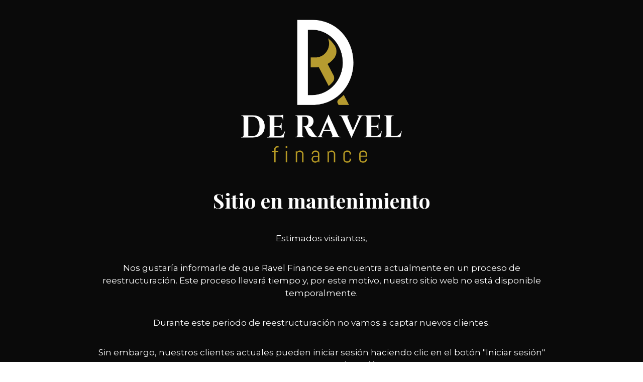

--- FILE ---
content_type: text/html; charset=UTF-8
request_url: https://deravelfinance.com/es/simulador-de-inversiones/
body_size: 3100
content:
<!DOCTYPE html>

<html lang="es-ES">
    <head>
    	<meta charset="UTF-8">
    	<meta name="viewport" content="width=device-width, initial-scale=1">

        <!-- SEO -->
<title>de Ravel Finance</title><meta name="description" content="Sociedad de gestión de cartera y fondo de inversión"/>
<!-- og meta for facebook, googleplus -->
<meta property="og:title" content="de Ravel Finance"/>
<meta property="og:description" content="Sociedad de gestión de cartera y fondo de inversión"/>
<meta property="og:url" content="https://deravelfinance.com/es"/>
<meta property="og:type" content="website" />
<meta property="og:image" content=""/>

<!-- twitter meta -->
<meta name="twitter:card" content="summary_large_image"/>
<meta name="twitter:title" content="de Ravel Finance"/>
<meta name="twitter:description" content="Sociedad de gestión de cartera y fondo de inversión"/>
<meta name="twitter:url" content="https://deravelfinance.com/es"/>
<meta name="twitter:image" content=""/>

<link rel="icon" href="https://deravelfinance.com/wp-content/uploads/2022/01/cropped-android-chrome-512x512-1-32x32.png" sizes="32x32" />
<link rel="icon" href="https://deravelfinance.com/wp-content/uploads/2022/01/cropped-android-chrome-512x512-1-192x192.png" sizes="192x192" />
<link rel="apple-touch-icon" href="https://deravelfinance.com/wp-content/uploads/2022/01/cropped-android-chrome-512x512-1-180x180.png" />
<meta name="msapplication-TileImage" content="https://deravelfinance.com/wp-content/uploads/2022/01/cropped-android-chrome-512x512-1-270x270.png" />
<link rel="stylesheet" href="https://deravelfinance.com/wp-content/plugins/cmp-coming-soon-maintenance/themes/hardwork/style.css?v=4.1.16" type="text/css" media="all">
<link rel="stylesheet" href="https://deravelfinance.com/wp-content/plugins/cmp-coming-soon-maintenance/css/animate.min.css">
<link href="https://cdnjs.cloudflare.com/ajax/libs/font-awesome/6.7.2/css/all.min.css" rel="stylesheet" >
<link href="https://fonts.googleapis.com/css?family=Playfair+Display:700%7CMontserrat:400,700,400&amp;subset=latin-ext,cyrillic,latin,vietnamese,cyrillic-ext" rel="stylesheet">


        <style>
            body,input {font-family:'Montserrat', 'sans-serif';color:#ffffff;}
                            .social-list {background-color: rgba(0,0,0,0.4);}
                            a {color:#ffffff;}
            h1,h2,h3,h4,h5,h6 {font-family:'Playfair Display', 'sans-serif';}
            body {font-size:17px; letter-spacing: 0px; font-weight:400;; }
            h1:not(.text-logo),h2, h3,h4,h5,h6,.text-logo-wrapper {font-size:2.3529411764706em;letter-spacing: 0px; font-weight:700;font-style: normal;; }
            h1 {font-weight:700;font-style: normal;;}
        </style>

        

<style>
    .wp-video {margin: 0 auto;}
    .wp-video-shortcode {max-width: 100%;}
    .grecaptcha-badge {display: none!important;}
    .text-logo {display: inline-block;}
    #gdpr-checkbox {-webkit-appearance: checkbox;-moz-appearance: checkbox;width: initial;height: initial;}
    #counter.expired {display: none; }
    input, button {
        box-shadow: inset 0 0 0 0 !important;
        -webkit-box-shadow: inset 0 0 0 0 !important;
        -webkit-appearance: none;
        outline: none;
    }
</style>




    </head>


    <body id="body">
        <div id="background-wrapper">

         <div id="background-image" class="color loaded" style="background-color:#0a0a0a"></div>
        </div>

        
        <section class="section section-body">
            <div class="logo-wrapper image"><a href="https://deravelfinance.com/es/" style="text-decoration:none"><img src="https://deravelfinance.com/wp-content/uploads/2023/08/de-Ravel-Finance-logo.png" class="graphic-logo" alt="logotipo"></a></div><h2 class="cmp-title animated">Sitio en mantenimiento</h2><p>Estimados visitantes,</p>
<p>Nos gustaría informarle de que Ravel Finance se encuentra actualmente en un proceso de reestructuración. Este proceso llevará tiempo y, por este motivo, nuestro sitio web no está disponible temporalmente.</p>
<p>Durante este periodo de reestructuración no vamos a captar nuevos clientes.</p>
<p>Sin embargo, nuestros clientes actuales pueden iniciar sesión haciendo clic en el botón "Iniciar sesión" que aparece a continuación.</p>
<p>Gracias por su comprensión y paciencia.</p>
<p>Atentamente</p>
<p>El equipo de Ravel Finance</p>
<p>&nbsp;</p>
<h2 style="text-align: center;"><span style="color: #b79b25;"><a style="color: #b79b25;" href="https://www.clientam.com/sso/Login?partnerID=deravel"><strong>Conexión</strong></a></span></h2>
         
         </section>
        <ul class="social-list"><li class="social-child"><a href="https://www.facebook.com/deravelfinance" target="top" class="social-facebook"><i class="fab fa-facebook" aria-hidden="true"></i></a></li><li class="social-child"><a href="https://www.instagram.com/deravelfinance/" target="top" class="social-instagram"><i class="fab fa-instagram" aria-hidden="true"></i></a></li><li class="social-child"><a href="https://twitter.com/deravelfinance" target="top" class="social-twitter"><i class="fab fa-twitter" aria-hidden="true"></i></a></li><li class="social-child"><a href="https://www.linkedin.com/company/de-ravel-finance/" target="top" class="social-linkedin"><i class="fab fa-linkedin" aria-hidden="true"></i></a></li></ul>
    <!-- Fade in background image after load -->
    <script>
        window.addEventListener("load",function(event) {
            init();
        });

        function init(){

            var image = document.getElementById('background-image');
            var body = document.getElementById('body');
            
            if ( image === null ) {
                image = document.getElementById('body');
            } 

            if ( image != null ) {
                if ( image.className !== 'image-unsplash') {
                    image.classList.add('loaded');
                    body.classList.add('loaded');
                }
            }

                    }
    </script>

    
    <script>
        /* Subscribe form script */
        var ajaxWpUrl = 'https://deravelfinance.com/wp-admin/admin-ajax.php';
        var {pathname} = new URL(ajaxWpUrl);
        var ajaxurl = `${location.protocol}//${location.hostname}${pathname}`;
        var security = '2a5f2188a4';
        var msg = '';
        subForm = function( form, resultElement, emailInput, firstnameInput, lastnameInput, token = '' ) {
            if ( emailInput.value !== '' ) {
                const firstname = firstnameInput === null ? '' : firstnameInput.value;
                const lastname = lastnameInput === null ? '' : lastnameInput.value;

                fetch( ajaxurl, {
                    method: 'POST',
                    headers: {
                        'Content-Type': 'application/x-www-form-urlencoded; charset=utf-8',
                        'Access-Control-Allow-Origin': '*',
                    },
                    body: `action=niteo_subscribe&ajax=true&form_honeypot=&email=${ encodeURIComponent(emailInput.value) }&firstname=${ encodeURIComponent(firstname) }&lastname=${ encodeURIComponent(lastname) }&security=${ security }&token=${ token }`,
                    credentials: 'same-origin'
                } )
                .then( (res) => {
                    return res.json();
                } )
                .then( (data) => {
                    resultElement.innerHTML = data.message; // Display the result inside result element.
                    form.classList.add('-subscribed');
                    if (data.status == 1) {
                        form.classList.remove('-subscribe-failed');
                        form.classList.add('-subscribe-successful');
                        emailInput.value = '';
                        firstnameInput ? firstnameInput.value = '' : null;
                        lastnameInput ? lastnameInput.value = '' : null;
                        
                    } else {
                        form.classList.add('-subscribe-failed');
                    }
                } )
                .catch(function(error) { console.log(error.message); });

            } else {
                resultElement.innerHTML = 'Oops! Email is empty.';
            }
        }
    </script>

<!-- Build by CMP – Coming Soon Maintenance Plugin by NiteoThemes -->
<!-- Visit plugin page https://wordpress.org/plugins/cmp-coming-soon-maintenance/ -->
<!-- More CMP Themes on https://niteothemes.com -->
    </body>

</html>
<!-- This website is like a Rocket, isn't it? Performance optimized by WP Rocket. Learn more: https://wp-rocket.me -->